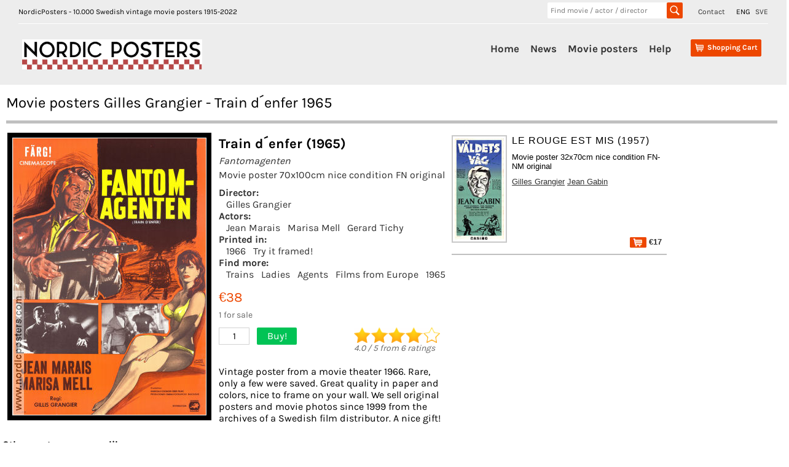

--- FILE ---
content_type: text/html;charset=UTF-8
request_url: https://www.nordicposters.com/movieposter/Gilles-Grangier-posters
body_size: 17174
content:
<!DOCTYPE html>
<html lang="en">
<head>
<base href="/">
<meta http-equiv="Content-Type" content="text/html; charset=utf-8">
<link rel="alternate" hreflang="sv" href="https://www.nordicposters.se/filmaffisch/Gilles-Grangier-posters">
<link rel="canonical" href="https://www.nordicposters.com/movieposter/Gilles-Grangier-posters">
<title>Movie posters Gilles Grangier - Train d´enfer 1965</title>
<meta name="description" content="Train d´enfer Movie poster 70x100cm 1965 Jean Marais Marisa Mell Gerard Tichy Gilles Grangier Trains Ladies frame on your wall!">
<meta name="keywords" content="Movie posters Gilles Grangier - Train d´enfer 1965 movieposters,plakaten,plakater,Swedish,Sweden,Schweden,vintage,original">
<meta name="viewport" content="width=device-width, initial-scale=1">
<link rel="stylesheet" id="ci_googlefonts_navi-css" href="/css.css" type="text/css" media="all">
<link rel="stylesheet" id="ci_googlefonts_body-css" href="/css.css" type="text/css" media="all">
<link rel="stylesheet" href="/icons.css" type="text/css" media="all">
<link rel="stylesheet" href="/nordic4.css" type="text/css" media="all">
</head>
<body>
 <header>
 <div class="ci-wrapper-fullwidth">
 <div class="extended-header-wrap row">
 <div class="hidden-xs" style="float:left;">
 NordicPosters - 10.000 Swedish vintage movie posters 1915-2022
 </div>
 <div style="float:right;">
 <span style="padding-right:15px;"><a href="contact.htm">Contact</a></span>
 <span style="padding-right:5px;">ENG</span>
 <span><a href="https://www.nordicposters.se/filmaffisch/Gilles-Grangier-posters" title="In Swedish">SVE</a></span>
 </div>
 <div class="hidden-xs" style="float:right;width:220px;margin-right:25px;">
 <form method="get" action="/cgi-bin/seek" name="xform" class="header-search">
 <input type="text" name="seek" class="insearch" value="" placeholder="Find movie / actor / director" autocomplete="off">
 <input type="submit" value="" class="search_sbmt" title="Search for a movie title, director, movie star. HITCH finds Alfred Hitchock, ROCKY finds all Rocky movies, RING finds Lord of the Rings.">
 </form>
 </div>
 </div>
 <div class="default-header-wrap row">
 <div id="branding" class="col-xs-3 col-sm-3 col-md-3">
 <img id="sitelogo" src="/images/logonordic.png" alt="Logo">
 <span class="clear"></span>
 </div>
 <div id="original-menu" class="stickymenu-content col-xs-12 col-sm-9 col-md-9">
 <input type="checkbox" id="toggle">
 <label for="toggle" class="button visible-xs hidden-sm hidden-md hidden-lg"><i class="icon-mobile-menu"></i></label>
 <div id="cart-container" class="cart-container">
 <div class="cart-button hidden-sm hidden-md hidden-lg">
 <input type="checkbox" id="toggleSearch">
 <label for="toggleSearch" class="search-button visible-xs hidden-sm hidden-md hidden-lg"><i class="icon-search" style="font-size:32px;vertical-align: sub;"></i></label>
 <div class="hidden-sm hidden-md hidden-lg sm-searchform">
 <form method="get" action="/cgi-bin/seek" name="xform" class="header-search">
 <input type="text" name="seek" class="insearch" value="" placeholder="Find movie / actor / director" autocomplete="off">
 <input type="submit" value="" class="search_sbmt" title="Search for a movie title, director, movie star. HITCH finds Alfred Hitchock, ROCKY finds all Rocky movies, RING finds Lord of the Rings.">
 </form>
 </div>
 </div>
 <div class="cart-button">
 <a href="/cgi-bin/ea?pay=1" class="cartlayer-btn cart-quickcontents" title="View your shopping cart">
 <span class="icon-cart"></span>
 <span class="cartbtn-quickcontent">Shopping Cart</span>
 <span class="clear"></span>
 </a>
 </div>
 </div>
 <div id="mainmenu-navigation" class="mainmenu-navigation default-header-nav hidden-xs">
 <ul id="mainmenu" class="menu">
 <li><a href="/">Home</a></li>
 <li><a href="lists/new.htm">News</a></li>
 <li class="has-children">
 <a href="/movieposter/">Movie posters</a>
 <ul class="sub-menu">
 <li><a href="lists/i1980.htm">Find by year</a></li>
 <li><a href="lists/aa.htm">Find by artist</a></li>
 <li><a href="lists/ta.htm">Find by title</a></li>
 <li><a href="posters.htm">Find by image</a></li>
 <li><a href="lists/scifi1970.htm">SciFi Horror</a></li>
 <li><a href="lists/lobby_cards_1960.htm">Lobby cards</a></li>
 <li><a href="lists/sweden1930.htm">Swedish films</a></li>
 <li><a href="/movieposter/">200 new additions</a></li>
 <li><a href="lists/rea1980.htm">SALE</a></li>
 <li><a href="about.htm">More...</a></li>
 </ul>
 <span class="clear"></span>
 </li>
 <li><a href="order.htm">Help</a></li>
 </ul>
 </div>
 <span class="clear"></span>
 </div>
 </div>
 </div>
 </header>
<div class="posterbody">
<h1>Movie posters Gilles Grangier - Train d´enfer 1965</h1>
<div class="inbigposter" itemscope itemtype="http://schema.org/Movie">
<div class="inbigsquare"><img itemprop="image" class="bigposter" src="/movie-poster/fantomagenten_66.jpg" alt="Train d´enfer 1965 movie poster Jean Marais Marisa Mell Gerard Tichy Gilles Grangier Trains Ladies Agents" title="Train d´enfer 1965 movie poster Jean Marais Marisa Mell Gerard Tichy Gilles Grangier Trains Ladies Agents"></div>
<div class="inbigsquare inbigwhite"><h1 itemprop="name">Train d´enfer (1965)</h1>
<h3><em>Fantomagenten</em></h3> <h3>Movie poster 70x100cm nice condition FN original</h3>
<h4>Director: </h4><a href="/movieposter/Gilles-Grangier-posters">Gilles Grangier</a><h4>Actors: </h4><a href="/movieposter/Jean-Marais-posters">Jean Marais</a> <a href="/movieposter/Marisa-Mell-posters">Marisa Mell</a> <a href="/movieposter/Gerard-Tichy-posters">Gerard Tichy</a><h4>Printed in: </h4><a href="/movieposter/(1966)-posters">1966</a><a href="/cgi-bin/poster_in_frame?poster=fantomagenten_66" target="sofa">Try it framed!</a>
<h4>Find more: </h4><a href="/movieposter/9ta-posters">Trains</a> <a href="/movieposter/9la-posters">Ladies</a> <a href="/movieposter/9ag-posters">Agents</a> <a href="lists/rest1970.htm">Films from Europe</a><a href="/movieposter/(1965)-posters">1965</a><div class="inprice">&euro;38<br><span class="inbiglager">1 for sale</span></div>
<div class="inbigcount">1</div><a href="/cgi-bin/ea?add=Train+d%27enfer%3BMovie+poster+70x100cm+nice+condition+FN+original+1966%3B38%3Bfantomagenten%5F66" title="Add to shopping cart" class="inbigbutton">Buy!</a>
<span class="ratings"><img src="/images/40stars.gif" alt="Rating 4.0 stars"><br><span class="white11" itemscope itemprop="aggregateRating" itemtype="http://schema.org/AggregateRating"><em><span itemprop="ratingValue">4.0</span> / <span itemprop="bestRating">5</span> from <span itemprop="reviewCount">6</span> ratings</em></span></span><div itemprop="offers" itemscope itemtype="https://schema.org/Offer"><link itemprop="availability" href="http://schema.org/InStock"></div>
<div class="inbigbottom">Vintage poster from a movie theater 1966. Rare, only a few were saved. Great quality in paper and colors, nice to frame on your wall. We sell original posters and movie photos since 1999 from the archives of a Swedish film distributor. A nice gift!</div>
</div></div>
<div class="cart-table"><div><div class="item-image"><a href="/movieposter/Le-rouge-est-mis-(1957)(insert)-posters"><img src="/p/valdets_vag_57_i.jpg" alt="Le rouge est mis 1957 movie poster Jean Gabin Paul Frankeur Marcel Bozzuffi Gilles Grangier" title="Le rouge est mis 1957 movie poster Jean Gabin Paul Frankeur Marcel Bozzuffi Gilles Grangier"></a></div><div class="item-details"><div class="name">Le rouge est mis (1957)</div><div class="descr">Movie poster 32x70cm nice condition FN-NM original</div><div class="descr"><a href="/movieposter/Gilles-Grangier-posters">Gilles Grangier</a> <a href="/movieposter/Jean-Gabin-posters">Jean Gabin</a></div><div class="price"> <a href="/cgi-bin/ea?add=Le+rouge+est+mis%3BMovie+poster+32x70cm+nice+condition+FN-NM+original+1957%3B17%3Bvaldets%5Fvag%5F57%5Fi" title="Add to shopping cart"><img src="/images/shop.png" alt="Put in shopping basket"> &euro;17</a></div></div></div></div>
<div class="cart-table" style="height:30px;font-weight:bold;width:100%;border:0;">Other posters you may like:</div><div class="cart-table"><div><div class="item-image"><a href="/movieposter/Peau-d%27ane-(1970)(Japan)(B)-posters"><img src="/p/peau_dane_70_2_j.jpg" alt="Peau d´ane 1970 movie poster Catherine Deneuve Jean Marais Jacques Perrin Jacques Demy Musicals Artistic posters" title="Peau d´ane 1970 movie poster Catherine Deneuve Jean Marais Jacques Perrin Jacques Demy Musicals Artistic posters"></a></div><div class="item-details"><div class="name">Peau d´ane (1970)</div><div class="descr">Movie poster 51x72cm Japan B nice condition FN small paper missing original</div><div class="descr"><a href="/movieposter/Jacques-Demy-posters">Jacques Demy</a> <a href="/movieposter/Catherine-Deneuve-posters">Catherine Deneuve</a></div><div class="price"> <a href="/cgi-bin/ea?add=Peau+d%27ane%3BMovie+poster+51x72cm+Japan+B+nice+condition+FN+small+paper+missing+original+1970%3B38%3Bpeau%5Fdane%5F70%5F2%5Fj" title="Add to shopping cart"><img src="/images/shop.png" alt="Put in shopping basket"> &euro;38</a></div></div></div></div>
<div class="cart-table"><div><div class="item-image"><a href="/movieposter/Le-Bossu-(1959)(insert)-posters"><img src="/p/varjans_vaghals_59_i.jpg" alt="Le Bossu 1959 movie poster Jean Marais Bourvil Sabine Sesselmann André Hunebelle Sword and sandal" title="Le Bossu 1959 movie poster Jean Marais Bourvil Sabine Sesselmann André Hunebelle Sword and sandal"></a></div><div class="item-details"><div class="name">Le Bossu (1959)</div><div class="descr">Movie poster 32x70cm nice condition FN original</div><div class="descr"><a href="/movieposter/Andr%E9-Hunebelle-posters">André Hunebelle</a> <a href="/movieposter/Jean-Marais-posters">Jean Marais</a></div><div class="price"> <a href="/cgi-bin/ea?add=Le+Bossu%3BMovie+poster+32x70cm+nice+condition+FN+original+1959%3B11%3Bvarjans%5Fvaghals%5F59%5Fi" title="Add to shopping cart"><img src="/images/shop.png" alt="Put in shopping basket"> &euro;11</a></div></div></div></div>
<div class="cart-table"><div><div class="item-image"><a href="/movieposter/Typhon-sur-Nagasaki-(1956)(insert)-posters"><img src="/p/tyfonen_56_i.jpg" alt="Typhon sur Nagasaki 1956 movie poster Keiko Kishi Danielle Darrieux Jean Marais Yves Ciampi Asia" title="Typhon sur Nagasaki 1956 movie poster Keiko Kishi Danielle Darrieux Jean Marais Yves Ciampi Asia"></a></div><div class="item-details"><div class="name">Typhon sur Nagasaki (1956)</div><div class="descr">Movie poster 32x70cm nice condition FN original</div><div class="descr"><a href="/movieposter/Yves-Ciampi-posters">Yves Ciampi</a> <a href="/movieposter/Keiko-Kishi-posters">Keiko Kishi</a></div><div class="price"> <a href="/cgi-bin/ea?add=Typhon+sur+Nagasaki%3BMovie+poster+32x70cm+nice+condition+FN+original+1956%3B17%3Btyfonen%5F56%5Fi" title="Add to shopping cart"><img src="/images/shop.png" alt="Put in shopping basket"> &euro;17</a></div></div></div></div>
<div class="cart-table"><div><div class="item-image"><a href="/movieposter/Thunderball-(1976)-posters"><img src="/p/askbollen_76.jpg" alt="Thunderball 1965 movie poster Sean Connery Claudine Auger Adolfo Celi Luciana Paluzzi Terence Young Writer: Ian Fleming Diving" title="Thunderball 1965 movie poster Sean Connery Claudine Auger Adolfo Celi Luciana Paluzzi Terence Young Writer: Ian Fleming Diving"></a></div><div class="item-details"><div class="name">Thunderball (1965)</div><div class="descr">Movie poster 70x100cm new condition NM archive original 1976</div><div class="descr"><a href="/movieposter/Terence-Young-posters">Terence Young</a> <a href="/movieposter/Sean-Connery-posters">Sean Connery</a></div><div class="price"> <a href="/cgi-bin/ea?add=Thunderball%3BMovie+poster+70x100cm+new+condition+NM+archive+original+1976%3B58%3Baskbollen%5F76" title="Add to shopping cart"><img src="/images/shop.png" alt="Put in shopping basket"> &euro;58</a></div></div></div></div>
<div class="cart-table"><div><div class="item-image"><a href="/movieposter/Lianbron-(1965)-posters"><img src="/p/lianbron_65.jpg" alt="Lianbron 1965 movie poster Harriet Andersson Folke Sundquist Mai Zetterling Jack Fjeldstad Sven Nykvist Find more: Africa Bridges" title="Lianbron 1965 movie poster Harriet Andersson Folke Sundquist Mai Zetterling Jack Fjeldstad Sven Nykvist Find more: Africa Bridges"></a></div><div class="item-details"><div class="name">Lianbron (1965)</div><div class="descr">Movie poster 70x100cm new condition NM original</div><div class="descr"><a href="/movieposter/Sven-Nykvist-posters">Sven Nykvist</a> <a href="/movieposter/Harriet-Andersson-posters">Harriet Andersson</a></div><div class="price"> <a href="/cgi-bin/ea?add=Lianbron%3BMovie+poster+70x100cm+new+condition+NM+original+1965%3B17%3Blianbron%5F65" title="Add to shopping cart"><img src="/images/shop.png" alt="Put in shopping basket"> &euro;17</a></div></div></div></div>
<div class="cart-table"><div><div class="item-image"><a href="/movieposter/H%E4r-b%F6rjar-%E4ventyret-(1965)-posters"><img src="/p/har_borjar_aventyret_65.jpg" alt="Här börjar äventyret 1965 movie poster Harriet Andersson Matti Oravisto Claude Titre Jörn Donner Production: Sandrews" title="Här börjar äventyret 1965 movie poster Harriet Andersson Matti Oravisto Claude Titre Jörn Donner Production: Sandrews"></a></div><div class="item-details"><div class="name">Här börjar äventyret (1965)</div><div class="descr">Movie poster 70x100cm as new/rolled RO archive original</div><div class="descr"><a href="/movieposter/J%F6rn-Donner-posters">Jörn Donner</a> <a href="/movieposter/Harriet-Andersson-posters">Harriet Andersson</a></div><div class="price"> <a href="/cgi-bin/ea?add=H%E4r+b%F6rjar+%E4ventyret%3BMovie+poster+70x100cm+as+new%2Frolled+RO+archive+original+1965%3B27%3Bhar%5Fborjar%5Faventyret%5F65" title="Add to shopping cart"><img src="/images/shop.png" alt="Put in shopping basket"> &euro;27</a></div></div></div></div>
<div class="cart-table"><div><div class="item-image"><a href="/movieposter/Pang-i-bygget-(1965)-posters"><img src="/p/pang_i_bygget_65.jpg" alt="Pang i bygget 1965 movie poster Ola and the Janglers Lill-Babs Thore Skogman Rolf Bengtsson Julia Caesar Ragnar Frisk Celebrities Rock and pop" title="Pang i bygget 1965 movie poster Ola and the Janglers Lill-Babs Thore Skogman Rolf Bengtsson Julia Caesar Ragnar Frisk Celebrities Rock and pop"></a></div><div class="item-details"><div class="name">Pang i bygget (1965)</div><div class="descr">Movie poster 70x100cm nice condition FN lite lagad original</div><div class="descr"><a href="/movieposter/Ragnar-Frisk-posters">Ragnar Frisk</a> <a href="/movieposter/Ola-and-the-Janglers-posters">Ola and the Janglers</a></div><div class="price"> <a href="/cgi-bin/ea?add=Pang+i+bygget%3BMovie+poster+70x100cm+nice+condition+FN+lite+lagad+original+1965%3B89%3Bpang%5Fi%5Fbygget%5F65" title="Add to shopping cart"><img src="/images/shop.png" alt="Put in shopping basket"> &euro;89</a></div></div></div></div>
<div class="cart-table"><div><div class="item-image"><a href="/movieposter/Hudson-Hawk-(1991)-posters"><img src="/p/hoken_ar_los_91.jpg" alt="Hudson Hawk 1991 movie poster Bruce Willis Danny Aiello Andie MacDowell Michael Lehmann Glasses" title="Hudson Hawk 1991 movie poster Bruce Willis Danny Aiello Andie MacDowell Michael Lehmann Glasses"></a></div><div class="item-details"><div class="name">Hudson Hawk (1991)</div><div class="descr">Movie poster 70x100cm nice condition FN original</div><div class="descr"><a href="/movieposter/Michael-Lehmann-posters">Michael Lehmann</a> <a href="/movieposter/Bruce-Willis-posters">Bruce Willis</a></div><div class="price"> <a href="/cgi-bin/ea?add=Hudson+Hawk%3BMovie+poster+70x100cm+nice+condition+FN+original+1991%3B27%3Bhoken%5Far%5Flos%5F91" title="Add to shopping cart"><img src="/images/shop.png" alt="Put in shopping basket"> &euro;27</a></div></div></div></div>
<div class="soktips"><strong>POSTER SEARCH HINTS:</strong><br>
- find more filmposters with shorter words. Try only <strong>GILLES</strong> or <strong>GRANGIER</strong><br>- if you can´t find a movie title, try director´s name or movie star<br>
- look in the alphabetical list with 10.000 <a href="lists/am.htm">artists</a>, <a href="lists/tm.htm">movie titles</a>, <a href="lists/i1960.htm">years</a><br>
- find vintage movie posters with boxing, spiders, documentaries, Film Noir, musicals + much more with our <a href="posters.htm">category page</a><br>
- search examples: <a href="/movieposter/Clint-Eastwood-posters">Clint Eastwood</a>, <a href="lists/bond.htm">James Bond</a>, <a href="lists/disney1970.htm">Walt Disney</a>, <a href="movieposter/Star-Wars-posters">Star Wars</a>, <a href="lists/i1930.htm">posters from the 1930´s</a><br><br></div>
</div><footer>
<div class="ci-copyright-container">
<div class="ci-wrapper-fullwidth">
<div class="col-xs-6 col-sm-6 col-md-6 ci-socialmedia-wrap">&copy; NordicPosters 1998-2024 &nbsp;&nbsp;
<a href="contact.htm">Contact</a>
</div>
</div>
</div>
</footer>
</body>
</html>
